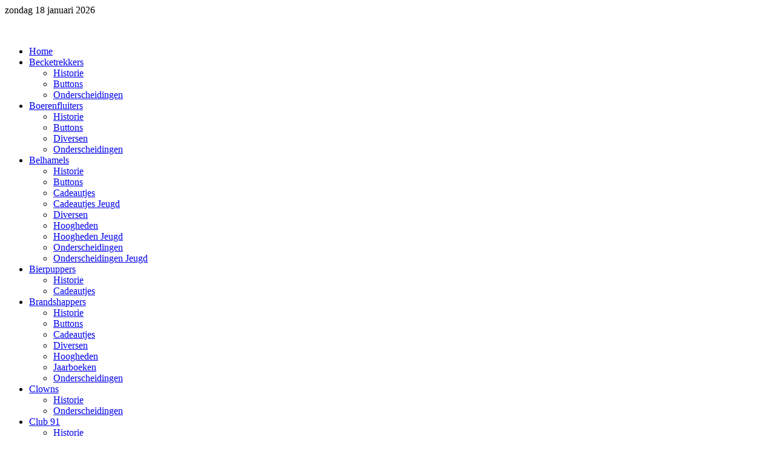

--- FILE ---
content_type: text/html; charset=utf-8
request_url: http://www.delftscarnavalsarchief.nl/index.php/doorzakkers/buttons
body_size: 6192
content:
<!DOCTYPE HTML>
<html lang="nl-nl" dir="ltr">

<head>
<meta charset="utf-8" />
<meta http-equiv="X-UA-Compatible" content="IE=edge,chrome=1">
<meta name="viewport" content="width=device-width, initial-scale=1">
  <base href="http://www.delftscarnavalsarchief.nl/index.php/doorzakkers/buttons" />
  <meta name="keywords" content="Delftscarnavalsarchief, Kabbelgat, Delft, carnaval, Olijkers" />
  <meta name="author" content="Super User" />
  <meta name="description" content="Delfts Carnavalsarchief
Met deze site willen we de geschiedenis van ruim 50 jaar Carnaval vieren in Delft (Kabbelgat) als erfgoed vastleggen en bewaren. Het carnaval in Delft is begonnen in 1963 met het oprichten van E.D.C.V. De Olijkers." />
  <meta name="generator" content="Joomla! - Open Source Content Management" />
  <title>Buttons</title>
  <link href="/templates/tk_gen_free_ii/favicon.ico" rel="shortcut icon" type="image/vnd.microsoft.icon" />
  <link rel="stylesheet" href="/cache/widgetkit/widgetkit-b9527162.css" type="text/css" />
  <link rel="stylesheet" href="/plugins/system/jcemediabox/css/jcemediabox.css?ff4df6712a744cff51e19ec8b1c23609" type="text/css" />
  <link rel="stylesheet" href="/plugins/system/jcemediabox/themes/standard/css/style.css?941d8d97f4ab8adc51b69d7a4bf63d20" type="text/css" />
  <script src="/media/system/js/mootools-core.js" type="text/javascript"></script>
  <script src="/media/system/js/core.js" type="text/javascript"></script>
  <script src="/media/system/js/caption.js" type="text/javascript"></script>
  <script src="/media/widgetkit/js/jquery.js" type="text/javascript"></script>
  <script src="/cache/widgetkit/widgetkit-866e5683.js" type="text/javascript"></script>
  <script src="/plugins/system/jcemediabox/js/jcemediabox.js?6e9750c48743c85f15efdaf3aee9f88a" type="text/javascript"></script>
  <script type="text/javascript">
window.addEvent('load', function() {
				new JCaption('img.caption');
			});JCEMediaBox.init({popup:{width:"",height:"",legacy:0,lightbox:0,shadowbox:0,resize:1,icons:1,overlay:1,overlayopacity:0.8,overlaycolor:"#000000",fadespeed:500,scalespeed:500,hideobjects:0,scrolling:"fixed",close:2,labels:{'close':'Sluiten','next':'Volgende','previous':'Vorige','cancel':'Annuleren','numbers':'{$current} van {$total}'},cookie_expiry:"",google_viewer:0,pdfjs:0},tooltip:{className:"tooltip",opacity:0.8,speed:150,position:"br",offsets:{x: 16, y: 16}},base:"/",imgpath:"plugins/system/jcemediabox/img",theme:"standard",themecustom:"",themepath:"plugins/system/jcemediabox/themes"});
  </script>

<link rel="apple-touch-icon-precomposed" href="/templates/tk_gen_free_ii/apple_touch_icon.png" />
<link rel="stylesheet" href="/templates/tk_gen_free_ii/css/base.css" />
<link rel="stylesheet" href="/templates/tk_gen_free_ii/css/layout.css" />
<link rel="stylesheet" href="/templates/tk_gen_free_ii/css/menus.css" />
<style>.wrapper { max-width: 980px; }
#sidebar-a { width: 25%; }
#maininner { width: 75%; }
#maininner { float: right; }
#menu .dropdown { width: 250px; }
#menu .columns2 { width: 500px; }
#menu .columns3 { width: 750px; }
#menu .columns4 { width: 1000px; }</style>
<link rel="stylesheet" href="/templates/tk_gen_free_ii/css/modules.css" />
<link rel="stylesheet" href="/templates/tk_gen_free_ii/css/tools.css" />
<link rel="stylesheet" href="/templates/tk_gen_free_ii/css/system.css" />
<link rel="stylesheet" href="/templates/tk_gen_free_ii/css/extensions.css" />
<link rel="stylesheet" href="/templates/tk_gen_free_ii/css/custom.css" />
<link rel="stylesheet" href="/templates/tk_gen_free_ii/css/color1/orange.css" />
<link rel="stylesheet" href="/templates/tk_gen_free_ii/css/font2/arial.css" />
<link rel="stylesheet" href="/templates/tk_gen_free_ii/css/font3/arial.css" />
<link rel="stylesheet" href="/templates/tk_gen_free_ii/css/style.css" />
<link rel="stylesheet" href="/templates/tk_gen_free_ii/css/responsive.css" />
<link rel="stylesheet" href="/templates/tk_gen_free_ii/css/print.css" />
<script src="/templates/tk_gen_free_ii/warp/js/warp.js"></script>
<script src="/templates/tk_gen_free_ii/warp/js/responsive.js"></script>
<script src="/templates/tk_gen_free_ii/warp/js/accordionmenu.js"></script>
<script src="/templates/tk_gen_free_ii/warp/js/dropdownmenu.js"></script>
<script src="/templates/tk_gen_free_ii/js/template.js"></script>
</head>

<body id="page" class="page sidebar-a-left sidebars-1  isblog " data-config='{"twitter":0,"plusone":0,"facebook":0}'>

		
	<div id="block-toolbar"><div>
		
		<div class="wrapper">
		
			
		
		</div>
		
	</div></div>
		
	<div id="block-header">
		
		<div class="wrapper">
		
		<div id="toolbar" class="clearfix">
	
								<div class="float-left">
				
										<time datetime="2026-01-18">zondag 18 januari 2026</time>
									
										
				</div>
									
								
			</div>
		
			<header id="header">
	
				<div id="headerbar" class="clearfix">
				
						
					<a id="logo" href="http://www.delftscarnavalsarchief.nl">
	<p><img src="/images/Afbeeldingen/Topbanner/topbanner.jpg" class="size-auto" border="0" alt="" /></p></a>
										
										
				</div>
	
				
			
			</header>
			
		</div>
		
	</div>
	
	
	
	<div id="block-menu">
		
		<div class="wrapper">
		
	<div id="menubar"><div><div class="clearfix">
					
										<nav id="menu"><ul class="menu menu-dropdown">
<li class="level1 item101"><a href="/" class="level1"><span>Home</span></a></li><li class="level1 item140 parent"><a href="/index.php/becketrekkers" class="level1 parent"><span>Becketrekkers</span></a><div class="dropdown columns1"><div class="dropdown-bg"><div><div class="width100 column"><ul class="level2"><li class="level2 item141"><a href="/index.php/becketrekkers/historie" class="level2"><span>Historie</span></a></li><li class="level2 item197"><a href="/index.php/becketrekkers/buttons" class="level2"><span>Buttons</span></a></li><li class="level2 item557"><a href="/index.php/becketrekkers/onderscheidingen" class="level2"><span>Onderscheidingen</span></a></li></ul></div></div></div></div></li><li class="level1 item144 parent"><a href="/index.php/boerenfluiters" class="level1 parent"><span>Boerenfluiters</span></a><div class="dropdown columns1"><div class="dropdown-bg"><div><div class="width100 column"><ul class="level2"><li class="level2 item145"><a href="/index.php/boerenfluiters/historie" class="level2"><span>Historie</span></a></li><li class="level2 item199"><a href="/index.php/boerenfluiters/buttons" class="level2"><span>Buttons</span></a></li><li class="level2 item530"><a href="/index.php/boerenfluiters/diversen" class="level2"><span>Diversen</span></a></li><li class="level2 item535"><a href="/index.php/boerenfluiters/onderscheidingen" class="level2"><span>Onderscheidingen</span></a></li></ul></div></div></div></div></li><li class="level1 item142 parent"><a href="/index.php/belhamels" class="level1 parent"><span>Belhamels</span></a><div class="dropdown columns1"><div class="dropdown-bg"><div><div class="width100 column"><ul class="level2"><li class="level2 item143"><a href="/index.php/belhamels/historie" class="level2"><span>Historie</span></a></li><li class="level2 item198"><a href="/index.php/belhamels/buttons" class="level2"><span>Buttons</span></a></li><li class="level2 item226"><a href="/index.php/belhamels/cadeautjes" class="level2"><span>Cadeautjes</span></a></li><li class="level2 item540"><a href="/index.php/belhamels/cadeautjes-jeugd" class="level2"><span>Cadeautjes Jeugd</span></a></li><li class="level2 item541"><a href="/index.php/belhamels/diversen" class="level2"><span>Diversen</span></a></li><li class="level2 item543"><a href="/index.php/belhamels/hoogheden" class="level2"><span>Hoogheden</span></a></li><li class="level2 item544"><a href="/index.php/belhamels/hoogheden-jeugd" class="level2"><span>Hoogheden Jeugd</span></a></li><li class="level2 item546"><a href="/index.php/belhamels/onderscheidingen" class="level2"><span>Onderscheidingen</span></a></li><li class="level2 item547"><a href="/index.php/belhamels/onderscheidingen-jeugd" class="level2"><span>Onderscheidingen Jeugd</span></a></li></ul></div></div></div></div></li><li class="level1 item647 parent"><a href="/index.php/bierpuppers" class="level1 parent"><span>Bierpuppers</span></a><div class="dropdown columns1"><div class="dropdown-bg"><div><div class="width100 column"><ul class="level2"><li class="level2 item685"><a href="/index.php/bierpuppers/historie" class="level2"><span>Historie</span></a></li><li class="level2 item686"><a href="/index.php/bierpuppers/cadeautjes" class="level2"><span>Cadeautjes</span></a></li></ul></div></div></div></div></li><li class="level1 item146 parent"><a href="/index.php/brandshappers" class="level1 parent"><span>Brandshappers</span></a><div class="dropdown columns1"><div class="dropdown-bg"><div><div class="width100 column"><ul class="level2"><li class="level2 item147"><a href="/index.php/brandshappers/historie" class="level2"><span>Historie</span></a></li><li class="level2 item200"><a href="/index.php/brandshappers/buttons" class="level2"><span>Buttons</span></a></li><li class="level2 item228"><a href="/index.php/brandshappers/cadeautjes" class="level2"><span>Cadeautjes</span></a></li><li class="level2 item519"><a href="/index.php/brandshappers/diversen" class="level2"><span>Diversen</span></a></li><li class="level2 item521"><a href="/index.php/brandshappers/hoogheden" class="level2"><span>Hoogheden</span></a></li><li class="level2 item523"><a href="/index.php/brandshappers/jaarboeken" class="level2"><span>Jaarboeken</span></a></li><li class="level2 item524"><a href="/index.php/brandshappers/onderscheidingen" class="level2"><span>Onderscheidingen</span></a></li></ul></div></div></div></div></li><li class="level1 item682 parent"><a href="/index.php/clowns" class="level1 parent"><span>Clowns</span></a><div class="dropdown columns1"><div class="dropdown-bg"><div><div class="width100 column"><ul class="level2"><li class="level2 item683"><a href="/index.php/clowns/historie" class="level2"><span>Historie</span></a></li><li class="level2 item684"><a href="/index.php/clowns/onderscheidingen" class="level2"><span>Onderscheidingen</span></a></li></ul></div></div></div></div></li><li class="level1 item148 parent"><a href="/index.php/club-91" class="level1 parent"><span>Club 91</span></a><div class="dropdown columns1"><div class="dropdown-bg"><div><div class="width100 column"><ul class="level2"><li class="level2 item149"><a href="/index.php/club-91/historie" class="level2"><span>Historie</span></a></li><li class="level2 item513"><a href="/index.php/club-91/onderscheidingen" class="level2"><span>Onderscheidingen</span></a></li></ul></div></div></div></div></li><li class="level1 item150 parent"><a href="/index.php/dcv" class="level1 parent"><span>DCV</span></a><div class="dropdown columns1"><div class="dropdown-bg"><div><div class="width100 column"><ul class="level2"><li class="level2 item151"><a href="/index.php/dcv/historie" class="level2"><span>Historie</span></a></li><li class="level2 item202"><a href="/index.php/dcv/buttons" class="level2"><span>Buttons</span></a></li><li class="level2 item230"><a href="/index.php/dcv/cadeautjes" class="level2"><span>Cadeautjes</span></a></li><li class="level2 item496"><a href="/index.php/dcv/cadeautjes-jeugd" class="level2"><span>Cadeautjes Jeugd</span></a></li><li class="level2 item497"><a href="/index.php/dcv/diversen" class="level2"><span>Diversen</span></a></li><li class="level2 item499"><a href="/index.php/dcv/hoogheden" class="level2"><span>Hoogheden</span></a></li><li class="level2 item500"><a href="/index.php/dcv/hoogheden-jeugd" class="level2"><span>Hoogheden Jeugd</span></a></li><li class="level2 item501"><a href="/index.php/dcv/jaarboeken" class="level2"><span>Jaarboeken</span></a></li><li class="level2 item502"><a href="/index.php/dcv/onderscheidingen" class="level2"><span>Onderscheidingen</span></a></li><li class="level2 item503"><a href="/index.php/dcv/onderscheidingen-jeugd" class="level2"><span>Onderscheidingen Jeugd</span></a></li><li class="level2 item505"><a href="/index.php/dcv/stickers" class="level2"><span>Stickers</span></a></li><li class="level2 item506"><a href="/index.php/dcv/cds-en-videos" class="level2"><span>CD's en Video's</span></a></li></ul></div></div></div></div></li><li class="level1 item152 parent"><a href="/index.php/delfianen" class="level1 parent"><span>Delfianen</span></a><div class="dropdown columns1"><div class="dropdown-bg"><div><div class="width100 column"><ul class="level2"><li class="level2 item153"><a href="/index.php/delfianen/historie" class="level2"><span>Historie</span></a></li><li class="level2 item486"><a href="/index.php/delfianen/diversen" class="level2"><span>Diversen</span></a></li><li class="level2 item491"><a href="/index.php/delfianen/onderscheidingen" class="level2"><span>Onderscheidingen</span></a></li></ul></div></div></div></div></li><li class="level1 item696 parent"><a href="/index.php/dellufs-blah" class="level1 parent"><span>Dellufs Blâh</span></a><div class="dropdown columns1"><div class="dropdown-bg"><div><div class="width100 column"><ul class="level2"><li class="level2 item704"><a href="/index.php/dellufs-blah/historie" class="level2"><span>Historie</span></a></li><li class="level2 item705"><a href="/index.php/dellufs-blah/buttons" class="level2"><span>Buttons</span></a></li><li class="level2 item706"><a href="/index.php/dellufs-blah/cadeautjes" class="level2"><span>Cadeautjes</span></a></li><li class="level2 item707"><a href="/index.php/dellufs-blah/diversen" class="level2"><span>Diversen</span></a></li></ul></div></div></div></div></li><li class="level1 item692 parent"><a href="/index.php/carnavalsduo" class="level1 parent"><span>Die Twee</span></a><div class="dropdown columns1"><div class="dropdown-bg"><div><div class="width100 column"><ul class="level2"><li class="level2 item693"><a href="/index.php/carnavalsduo/buttons" class="level2"><span>Historie</span></a></li><li class="level2 item694"><a href="/index.php/carnavalsduo/diversen" class="level2"><span>Diversen</span></a></li></ul></div></div></div></div></li><li class="level1 item562 parent"><a href="/index.php/onbekend" class="level1 parent"><span>Diverse gezelschappen</span></a><div class="dropdown columns1"><div class="dropdown-bg"><div><div class="width100 column"><ul class="level2"><li class="level2 item563"><a href="/index.php/onbekend/historie" class="level2"><span>Overzicht</span></a></li><li class="level2 item567"><a href="/index.php/onbekend/diversen" class="level2"><span>Diversen</span></a></li></ul></div></div></div></div></li><li class="level1 item636 parent active"><a href="/index.php/doorzakkers" class="level1 parent active"><span>Doorzakkers</span></a><div class="dropdown columns1"><div class="dropdown-bg"><div><div class="width100 column"><ul class="level2"><li class="level2 item637"><a href="/index.php/doorzakkers/historie" class="level2"><span>Historie</span></a></li><li class="level2 item638 active current"><a href="/index.php/doorzakkers/buttons" class="level2 active current"><span>Buttons</span></a></li><li class="level2 item681"><a href="/index.php/doorzakkers/cadeautjes" class="level2"><span>Cadeautjes</span></a></li><li class="level2 item639"><a href="/index.php/doorzakkers/diversen" class="level2"><span>Diversen</span></a></li><li class="level2 item640"><a href="/index.php/doorzakkers/hoogheden" class="level2"><span>Hoogheden</span></a></li><li class="level2 item641"><a href="/index.php/doorzakkers/onderscheidingen" class="level2"><span>Onderscheidingen</span></a></li></ul></div></div></div></div></li><li class="level1 item154 parent"><a href="/index.php/dorstvlegels" class="level1 parent"><span>Dorstvlegels</span></a><div class="dropdown columns1"><div class="dropdown-bg"><div><div class="width100 column"><ul class="level2"><li class="level2 item155"><a href="/index.php/dorstvlegels/historie" class="level2"><span>Historie</span></a></li><li class="level2 item232"><a href="/index.php/dorstvlegels/cadeautjes" class="level2"><span>Cadeautjes</span></a></li><li class="level2 item484"><a href="/index.php/dorstvlegels/cds-en-videos" class="level2"><span>CD's en Video's</span></a></li></ul></div></div></div></div></li><li class="level1 item156 parent"><a href="/index.php/drassenaren" class="level1 parent"><span>Drassenaren</span></a><div class="dropdown columns1"><div class="dropdown-bg"><div><div class="width100 column"><ul class="level2"><li class="level2 item157"><a href="/index.php/drassenaren/historie" class="level2"><span>Historie</span></a></li><li class="level2 item205"><a href="/index.php/drassenaren/buttons" class="level2"><span>Buttons</span></a></li><li class="level2 item233"><a href="/index.php/drassenaren/cadeautjes" class="level2"><span>Cadeautjes</span></a></li><li class="level2 item469"><a href="/index.php/drassenaren/onderscheidingen" class="level2"><span>Onderscheidingen</span></a></li></ul></div></div></div></div></li><li class="level1 item727 parent"><a href="/index.php/drumgabbers" class="level1 parent"><span>Drumgabbers</span></a><div class="dropdown columns1"><div class="dropdown-bg"><div><div class="width100 column"><ul class="level2"><li class="level2 item728"><a href="/index.php/drumgabbers/historie" class="level2"><span>Historie</span></a></li><li class="level2 item730"><a href="/index.php/drumgabbers/diversen" class="level2"><span>Diversen</span></a></li></ul></div></div></div></div></li><li class="level1 item764 parent"><a href="/index.php/eigenwijs" class="level1 parent"><span>Eigenwijs</span></a><div class="dropdown columns1"><div class="dropdown-bg"><div><div class="width100 column"><ul class="level2"><li class="level2 item765"><a href="/index.php/eigenwijs/historie" class="level2"><span>Historie</span></a></li><li class="level2 item766"><a href="/index.php/eigenwijs/diversen" class="level2"><span>Diversen</span></a></li></ul></div></div></div></div></li><li class="level1 item642 parent"><a href="/index.php/feestjokers" class="level1 parent"><span>Feestjokers</span></a><div class="dropdown columns1"><div class="dropdown-bg"><div><div class="width100 column"><ul class="level2"><li class="level2 item643"><a href="/index.php/feestjokers/historie" class="level2"><span>Historie</span></a></li><li class="level2 item695"><a href="/index.php/feestjokers/cadeautjes" class="level2"><span>Cadeautjes</span></a></li><li class="level2 item645"><a href="/index.php/feestjokers/diversen" class="level2"><span>Diversen</span></a></li><li class="level2 item646"><a href="/index.php/feestjokers/onderscheidingen" class="level2"><span>Onderscheidingen</span></a></li></ul></div></div></div></div></li><li class="level1 item677 parent"><a href="/index.php/fen-nl" class="level1 parent"><span>FEN -NL</span></a><div class="dropdown columns1"><div class="dropdown-bg"><div><div class="width100 column"><ul class="level2"><li class="level2 item678"><a href="/index.php/fen-nl/historie" class="level2"><span>Historie</span></a></li><li class="level2 item679"><a href="/index.php/fen-nl/diversen" class="level2"><span>Diversen</span></a></li><li class="level2 item680"><a href="/index.php/fen-nl/onderscheidingen" class="level2"><span>Onderscheidingen</span></a></li><li class="level2 item767"><a href="/index.php/fen-nl/pins" class="level2"><span>Pins</span></a></li></ul></div></div></div></div></li><li class="level1 item124 parent"><a href="/index.php/fuilspuiters" class="level1 parent"><span>Fuilspuiters</span></a><div class="dropdown columns1"><div class="dropdown-bg"><div><div class="width100 column"><ul class="level2"><li class="level2 item125"><a href="/index.php/fuilspuiters/historie" class="level2"><span>Historie</span></a></li><li class="level2 item126"><a href="/index.php/fuilspuiters/buttons" class="level2"><span>Buttons</span></a></li><li class="level2 item127"><a href="/index.php/fuilspuiters/cadeautjes" class="level2"><span>Cadeautjes</span></a></li><li class="level2 item130"><a href="/index.php/fuilspuiters/hoogheden" class="level2"><span>Hoogheden</span></a></li><li class="level2 item132"><a href="/index.php/fuilspuiters/jaarboeken" class="level2"><span>Jaarboeken</span></a></li><li class="level2 item134"><a href="/index.php/fuilspuiters/onderscheidingen" class="level2"><span>Onderscheidingen</span></a></li></ul></div></div></div></div></li><li class="level1 item159 parent"><a href="/index.php/futtrappers" class="level1 parent"><span>Futtrappers</span></a><div class="dropdown columns1"><div class="dropdown-bg"><div><div class="width100 column"><ul class="level2"><li class="level2 item160"><a href="/index.php/futtrappers/historie" class="level2"><span>Historie</span></a></li><li class="level2 item234"><a href="/index.php/futtrappers/cadeautjes" class="level2"><span>Cadeautjes</span></a></li><li class="level2 item453"><a href="/index.php/futtrappers/diversen" class="level2"><span>Diversen</span></a></li><li class="level2 item455"><a href="/index.php/futtrappers/hoogheden" class="level2"><span>Hoogheden</span></a></li><li class="level2 item457"><a href="/index.php/futtrappers/jaarboeken" class="level2"><span>Jaarboeken</span></a></li><li class="level2 item458"><a href="/index.php/futtrappers/onderscheidingen" class="level2"><span>Onderscheidingen</span></a></li><li class="level2 item461"><a href="/index.php/futtrappers/stickers" class="level2"><span>Stickers</span></a></li><li class="level2 item462"><a href="/index.php/futtrappers/cds-en-videos" class="level2"><span>CD's en Video's</span></a></li></ul></div></div></div></div></li><li class="level1 item161 parent"><a href="/index.php/geingooiers" class="level1 parent"><span>Geingooiers</span></a><div class="dropdown columns1"><div class="dropdown-bg"><div><div class="width100 column"><ul class="level2"><li class="level2 item162"><a href="/index.php/geingooiers/historie" class="level2"><span>Historie</span></a></li><li class="level2 item207"><a href="/index.php/geingooiers/buttons" class="level2"><span>Buttons</span></a></li><li class="level2 item442"><a href="/index.php/geingooiers/diversen" class="level2"><span>Diversen</span></a></li><li class="level2 item447"><a href="/index.php/geingooiers/onderscheidingen" class="level2"><span>Onderscheidingen</span></a></li></ul></div></div></div></div></li><li class="level1 item163 parent"><a href="/index.php/goud-van-oud" class="level1 parent"><span>Goud van Oud</span></a><div class="dropdown columns1"><div class="dropdown-bg"><div><div class="width100 column"><ul class="level2"><li class="level2 item164"><a href="/index.php/goud-van-oud/historie" class="level2"><span>Historie</span></a></li><li class="level2 item208"><a href="/index.php/goud-van-oud/buttons" class="level2"><span>Buttons</span></a></li><li class="level2 item236"><a href="/index.php/goud-van-oud/cadeautjes" class="level2"><span>Cadeautjes</span></a></li><li class="level2 item431"><a href="/index.php/goud-van-oud/diversen" class="level2"><span>Diversen</span></a></li><li class="level2 item433"><a href="/index.php/goud-van-oud/hoogheden" class="level2"><span>Hoogheden</span></a></li><li class="level2 item435"><a href="/index.php/goud-van-oud/jaarboeken" class="level2"><span>Jaarboeken</span></a></li><li class="level2 item436"><a href="/index.php/goud-van-oud/onderscheidingen" class="level2"><span>Onderscheidingen</span></a></li><li class="level2 item440"><a href="/index.php/goud-van-oud/cds-en-videos" class="level2"><span>CD's en Video's</span></a></li></ul></div></div></div></div></li><li class="level1 item165 parent"><a href="/index.php/grachttappers" class="level1 parent"><span>Grachttappers</span></a><div class="dropdown columns1"><div class="dropdown-bg"><div><div class="width100 column"><ul class="level2"><li class="level2 item166"><a href="/index.php/grachttappers/historie" class="level2"><span>Historie</span></a></li><li class="level2 item209"><a href="/index.php/grachttappers/buttons" class="level2"><span>Buttons</span></a></li><li class="level2 item425"><a href="/index.php/grachttappers/onderscheidingen" class="level2"><span>Onderscheidingen</span></a></li></ul></div></div></div></div></li><li class="level1 item674 parent"><a href="/index.php/graspiepers" class="level1 parent"><span>Graspiepers</span></a><div class="dropdown columns1"><div class="dropdown-bg"><div><div class="width100 column"><ul class="level2"><li class="level2 item675"><a href="/index.php/graspiepers/historie" class="level2"><span>Historie</span></a></li><li class="level2 item676"><a href="/index.php/graspiepers/buttons" class="level2"><span>Buttons</span></a></li></ul></div></div></div></div></li><li class="level1 item167 parent"><a href="/index.php/groen-zwarte-rakkers" class="level1 parent"><span>Groen-Zwarte Rakkers</span></a><div class="dropdown columns1"><div class="dropdown-bg"><div><div class="width100 column"><ul class="level2"><li class="level2 item168"><a href="/index.php/groen-zwarte-rakkers/historie" class="level2"><span>Historie</span></a></li><li class="level2 item210"><a href="/index.php/groen-zwarte-rakkers/buttons" class="level2"><span>Buttons</span></a></li></ul></div></div></div></div></li><li class="level1 item169 parent"><a href="/index.php/hulleballekers" class="level1 parent"><span>Hulleballekers</span></a><div class="dropdown columns1"><div class="dropdown-bg"><div><div class="width100 column"><ul class="level2"><li class="level2 item170"><a href="/index.php/hulleballekers/historie" class="level2"><span>Historie</span></a></li><li class="level2 item398"><a href="/index.php/hulleballekers/diversen" class="level2"><span>Diversen</span></a></li><li class="level2 item403"><a href="/index.php/hulleballekers/onderscheidingen" class="level2"><span>Onderscheidingen</span></a></li></ul></div></div></div></div></li><li class="level1 item171 parent"><a href="/index.php/kabbelgabbers" class="level1 parent"><span>Kabbelgabbers</span></a><div class="dropdown columns1"><div class="dropdown-bg"><div><div class="width100 column"><ul class="level2"><li class="level2 item172"><a href="/index.php/kabbelgabbers/historie" class="level2"><span>Historie</span></a></li><li class="level2 item213"><a href="/index.php/kabbelgabbers/buttons" class="level2"><span>Buttons</span></a></li><li class="level2 item240"><a href="/index.php/kabbelgabbers/cadeautjes" class="level2"><span>Cadeautjes</span></a></li><li class="level2 item389"><a href="/index.php/kabbelgabbers/hoogheden" class="level2"><span>Hoogheden</span></a></li><li class="level2 item392"><a href="/index.php/kabbelgabbers/onderscheidingen" class="level2"><span>Onderscheidingen</span></a></li></ul></div></div></div></div></li><li class="level1 item173 parent"><a href="/index.php/kalfskoppen" class="level1 parent"><span>Kalfskoppen</span></a><div class="dropdown columns1"><div class="dropdown-bg"><div><div class="width100 column"><ul class="level2"><li class="level2 item174"><a href="/index.php/kalfskoppen/historie" class="level2"><span>Historie</span></a></li><li class="level2 item212"><a href="/index.php/kalfskoppen/buttons" class="level2"><span>Buttons</span></a></li><li class="level2 item241"><a href="/index.php/kalfskoppen/cadeautjes" class="level2"><span>Cadeautjes</span></a></li><li class="level2 item376"><a href="/index.php/kalfskoppen/diversen" class="level2"><span>Diversen</span></a></li><li class="level2 item378"><a href="/index.php/kalfskoppen/hoogheden" class="level2"><span>Hoogheden</span></a></li><li class="level2 item380"><a href="/index.php/kalfskoppen/jaarboeken" class="level2"><span>Jaarboeken</span></a></li><li class="level2 item381"><a href="/index.php/kalfskoppen/onderscheidingen" class="level2"><span>Onderscheidingen</span></a></li></ul></div></div></div></div></li><li class="level1 item671 parent"><a href="/index.php/keep-on-smiling" class="level1 parent"><span>Keep on Smiling</span></a><div class="dropdown columns1"><div class="dropdown-bg"><div><div class="width100 column"><ul class="level2"><li class="level2 item672"><a href="/index.php/keep-on-smiling/historie" class="level2"><span>Historie</span></a></li><li class="level2 item673"><a href="/index.php/keep-on-smiling/buttons" class="level2"><span>Buttons</span></a></li><li class="level2 item711"><a href="/index.php/keep-on-smiling/diversen" class="level2"><span>Diversen</span></a></li></ul></div></div></div></div></li><li class="level1 item712 parent"><a href="/index.php/k-i-h-e-n" class="level1 parent"><span>K.I.H.E.N</span></a><div class="dropdown columns1"><div class="dropdown-bg"><div><div class="width100 column"><ul class="level2"><li class="level2 item713"><a href="/index.php/k-i-h-e-n/historie" class="level2"><span>Historie</span></a></li><li class="level2 item714"><a href="/index.php/k-i-h-e-n/foto-s" class="level2"><span>Foto's</span></a></li></ul></div></div></div></div></li><li class="level1 item667 parent"><a href="/index.php/klinkers" class="level1 parent"><span>Klinkers</span></a><div class="dropdown columns1"><div class="dropdown-bg"><div><div class="width100 column"><ul class="level2"><li class="level2 item668"><a href="/index.php/klinkers/historie" class="level2"><span>Historie</span></a></li><li class="level2 item669"><a href="/index.php/klinkers/buttons" class="level2"><span>Buttons</span></a></li><li class="level2 item670"><a href="/index.php/klinkers/video-s-en-cd" class="level2"><span>Video's en CD</span></a></li></ul></div></div></div></div></li><li class="level1 item175 parent"><a href="/index.php/korenaren" class="level1 parent"><span>Korenaren</span></a><div class="dropdown columns1"><div class="dropdown-bg"><div><div class="width100 column"><ul class="level2"><li class="level2 item176"><a href="/index.php/korenaren/historie" class="level2"><span>Historie</span></a></li><li class="level2 item214"><a href="/index.php/korenaren/buttons" class="level2"><span>Buttons</span></a></li><li class="level2 item364"><a href="/index.php/korenaren/diversen" class="level2"><span>Diversen</span></a></li><li class="level2 item369"><a href="/index.php/korenaren/onderscheidingen" class="level2"><span>Onderscheidingen</span></a></li></ul></div></div></div></div></li><li class="level1 item177 parent"><a href="/index.php/krotenzaaiers" class="level1 parent"><span>Krotenzaaiers</span></a><div class="dropdown columns1"><div class="dropdown-bg"><div><div class="width100 column"><ul class="level2"><li class="level2 item182"><a href="/index.php/krotenzaaiers/historie" class="level2"><span>Historie</span></a></li><li class="level2 item243"><a href="/index.php/krotenzaaiers/cadeautjes" class="level2"><span>Cadeautjes</span></a></li><li class="level2 item361"><a href="/index.php/krotenzaaiers/stickers" class="level2"><span>Stickers</span></a></li></ul></div></div></div></div></li><li class="level1 item178 parent"><a href="/index.php/laat-maar-zitten" class="level1 parent"><span>Laat Maar Zitten</span></a><div class="dropdown columns1"><div class="dropdown-bg"><div><div class="width100 column"><ul class="level2"><li class="level2 item179"><a href="/index.php/laat-maar-zitten/historie" class="level2"><span>Historie</span></a></li><li class="level2 item216"><a href="/index.php/laat-maar-zitten/buttons" class="level2"><span>Buttons</span></a></li><li class="level2 item342"><a href="/index.php/laat-maar-zitten/diversen" class="level2"><span>Diversen</span></a></li></ul></div></div></div></div></li><li class="level1 item180 parent"><a href="/index.php/leutsgoppers" class="level1 parent"><span>Leutsgoppers</span></a><div class="dropdown columns1"><div class="dropdown-bg"><div><div class="width100 column"><ul class="level2"><li class="level2 item181"><a href="/index.php/leutsgoppers/historie" class="level2"><span>Historie</span></a></li><li class="level2 item217"><a href="/index.php/leutsgoppers/buttons" class="level2"><span>Buttons</span></a></li><li class="level2 item245"><a href="/index.php/leutsgoppers/cadeautjes" class="level2"><span>Cadeautjes</span></a></li><li class="level2 item335"><a href="/index.php/leutsgoppers/onderscheidingen" class="level2"><span>Onderscheidingen</span></a></li></ul></div></div></div></div></li><li class="level1 item661 parent"><a href="/index.php/nooit-genoeg" class="level1 parent"><span>Nooit genoeg</span></a><div class="dropdown columns1"><div class="dropdown-bg"><div><div class="width100 column"><ul class="level2"><li class="level2 item662"><a href="/index.php/nooit-genoeg/historie" class="level2"><span>Historie</span></a></li><li class="level2 item663"><a href="/index.php/nooit-genoeg/buttons" class="level2"><span>Buttons</span></a></li></ul></div></div></div></div></li><li class="level1 item183 parent"><a href="/index.php/olijkers" class="level1 parent"><span>Olijkers</span></a><div class="dropdown columns1"><div class="dropdown-bg"><div><div class="width100 column"><ul class="level2"><li class="level2 item184"><a href="/index.php/olijkers/historie" class="level2"><span>Historie</span></a></li><li class="level2 item218"><a href="/index.php/olijkers/buttons" class="level2"><span>Buttons</span></a></li><li class="level2 item246"><a href="/index.php/olijkers/cadeautjes" class="level2"><span>Cadeautjes</span></a></li><li class="level2 item319"><a href="/index.php/olijkers/cadeautjes-jeugd" class="level2"><span>Cadeautjes Jeugd</span></a></li><li class="level2 item320"><a href="/index.php/olijkers/diversen" class="level2"><span>Diversen</span></a></li><li class="level2 item321"><a href="/index.php/olijkers/geveldoeken" class="level2"><span>Geveldoeken</span></a></li><li class="level2 item322"><a href="/index.php/olijkers/hoogheden" class="level2"><span>Hoogheden</span></a></li><li class="level2 item323"><a href="/index.php/olijkers/hoogheden-jeugd" class="level2"><span>Hoogheden Jeugd</span></a></li><li class="level2 item324"><a href="/index.php/olijkers/jaarboeken" class="level2"><span>Jaarboeken</span></a></li><li class="level2 item325"><a href="/index.php/olijkers/onderscheidingen" class="level2"><span>Onderscheidingen</span></a></li><li class="level2 item326"><a href="/index.php/olijkers/onderscheidingen-jeugd" class="level2"><span>Onderscheidingen Jeugd</span></a></li><li class="level2 item327"><a href="/index.php/olijkers/prijzen" class="level2"><span>Prijzen</span></a></li><li class="level2 item328"><a href="/index.php/olijkers/stickers" class="level2"><span>Stickers</span></a></li><li class="level2 item329"><a href="/index.php/olijkers/cds-en-videos" class="level2"><span>CD's en Video's</span></a></li></ul></div></div></div></div></li><li class="level1 item657 parent"><a href="/index.php/pagadderkes" class="level1 parent"><span>Pagadderkes</span></a><div class="dropdown columns1"><div class="dropdown-bg"><div><div class="width100 column"><ul class="level2"><li class="level2 item658"><a href="/index.php/pagadderkes/historie" class="level2"><span>Historie</span></a></li><li class="level2 item659"><a href="/index.php/pagadderkes/diversen" class="level2"><span>Diversen</span></a></li><li class="level2 item660"><a href="/index.php/pagadderkes/button" class="level2"><span>Button</span></a></li></ul></div></div></div></div></li><li class="level1 item185 parent"><a href="/index.php/prometejus" class="level1 parent"><span>Prometejus</span></a><div class="dropdown columns1"><div class="dropdown-bg"><div><div class="width100 column"><ul class="level2"><li class="level2 item186"><a href="/index.php/prometejus/historie" class="level2"><span>Historie</span></a></li><li class="level2 item219"><a href="/index.php/prometejus/buttons" class="level2"><span>Buttons</span></a></li><li class="level2 item314"><a href="/index.php/prometejus/onderscheidingen" class="level2"><span>Onderscheidingen</span></a></li></ul></div></div></div></div></li><li class="level1 item187 parent"><a href="/index.php/pruttelaars" class="level1 parent"><span>Pruttelaars</span></a><div class="dropdown columns1"><div class="dropdown-bg"><div><div class="width100 column"><ul class="level2"><li class="level2 item188"><a href="/index.php/pruttelaars/historie" class="level2"><span>Historie</span></a></li><li class="level2 item298"><a href="/index.php/pruttelaars/diversen" class="level2"><span>Diversen</span></a></li><li class="level2 item303"><a href="/index.php/pruttelaars/onderscheidingen" class="level2"><span>Onderscheidingen</span></a></li></ul></div></div></div></div></li><li class="level1 item135 parent"><a href="/index.php/rooie-rijers" class="level1 parent"><span>Rooie Rijers</span></a><div class="dropdown columns1"><div class="dropdown-bg"><div><div class="width100 column"><ul class="level2"><li class="level2 item112"><a href="/index.php/rooie-rijers/historie" class="level2"><span>Historie</span></a></li><li class="level2 item113"><a href="/index.php/rooie-rijers/buttons" class="level2"><span>Buttons</span></a></li><li class="level2 item114"><a href="/index.php/rooie-rijers/cadeautjes" class="level2"><span>Cadeautjes</span></a></li><li class="level2 item115"><a href="/index.php/rooie-rijers/cadeautjes-jeugd" class="level2"><span>Cadeautjes jeugd</span></a></li><li class="level2 item581"><a href="/index.php/rooie-rijers/diversen" class="level2"><span>Diversen</span></a></li><li class="level2 item117"><a href="/index.php/rooie-rijers/hoogheden" class="level2"><span>Hoogheden</span></a></li><li class="level2 item158"><a href="/index.php/rooie-rijers/hoogheden-jeugd" class="level2"><span>Hoogheden Jeugd</span></a></li><li class="level2 item120"><a href="/index.php/rooie-rijers/onderscheidingen" class="level2"><span>Onderscheidingen</span></a></li><li class="level2 item121"><a href="/index.php/rooie-rijers/onderscheidingen-jeugd" class="level2"><span>Onderscheidingen jeugd</span></a></li><li class="level2 item123"><a href="/index.php/rooie-rijers/stickers" class="level2"><span>Stickers</span></a></li><li class="level2 item583"><a href="/index.php/rooie-rijers/cds-en-videos" class="level2"><span>CD's en Video's</span></a></li></ul></div></div></div></div></li><li class="level1 item189 parent"><a href="/index.php/sepneuten" class="level1 parent"><span>Sepneuten</span></a><div class="dropdown columns1"><div class="dropdown-bg"><div><div class="width100 column"><ul class="level2"><li class="level2 item191"><a href="/index.php/sepneuten/historie" class="level2"><span>Historie</span></a></li><li class="level2 item221"><a href="/index.php/sepneuten/buttons" class="level2"><span>Buttons</span></a></li><li class="level2 item249"><a href="/index.php/sepneuten/cadeautjes" class="level2"><span>Cadeautjes</span></a></li><li class="level2 item287"><a href="/index.php/sepneuten/diversen" class="level2"><span>Diversen</span></a></li><li class="level2 item289"><a href="/index.php/sepneuten/hoogheden" class="level2"><span>Hoogheden</span></a></li><li class="level2 item290"><a href="/index.php/sepneuten/hoogheden-jeugd" class="level2"><span>Hoogheden Jeugd</span></a></li><li class="level2 item291"><a href="/index.php/sepneuten/jaarboeken" class="level2"><span>Jaarboeken</span></a></li><li class="level2 item292"><a href="/index.php/sepneuten/onderscheidingen" class="level2"><span>Onderscheidingen</span></a></li><li class="level2 item293"><a href="/index.php/sepneuten/onderscheidingen-jeugd" class="level2"><span>Onderscheidingen Jeugd</span></a></li></ul></div></div></div></div></li><li class="level1 item190 parent"><a href="/index.php/vanillas" class="level1 parent"><span>Vanilla's</span></a><div class="dropdown columns1"><div class="dropdown-bg"><div><div class="width100 column"><ul class="level2"><li class="level2 item192"><a href="/index.php/vanillas/historie" class="level2"><span>Historie</span></a></li><li class="level2 item222"><a href="/index.php/vanillas/buttons" class="level2"><span>Buttons</span></a></li><li class="level2 item250"><a href="/index.php/vanillas/cadeautjes" class="level2"><span>Cadeautjes</span></a></li><li class="level2 item276"><a href="/index.php/vanillas/diversen" class="level2"><span>Diversen</span></a></li><li class="level2 item284"><a href="/index.php/vanillas/stickers" class="level2"><span>Stickers</span></a></li></ul></div></div></div></div></li><li class="level1 item111 parent"><a href="/index.php/oijkers" class="level1 parent"><span>Vleugels</span></a><div class="dropdown columns1"><div class="dropdown-bg"><div><div class="width100 column"><ul class="level2"><li class="level2 item651"><a href="/index.php/oijkers/historie" class="level2"><span>Historie</span></a></li><li class="level2 item652"><a href="/index.php/oijkers/buttons" class="level2"><span>Buttons</span></a></li><li class="level2 item653"><a href="/index.php/oijkers/onderscheidingen" class="level2"><span>Onderscheidingen</span></a></li></ul></div></div></div></div></li><li class="level1 item648 parent"><a href="/index.php/zaadlozers" class="level1 parent"><span>Vol Glas</span></a><div class="dropdown columns1"><div class="dropdown-bg"><div><div class="width100 column"><ul class="level2"><li class="level2 item649"><a href="/index.php/zaadlozers/historie" class="level2"><span>Historie</span></a></li><li class="level2 item650"><a href="/index.php/zaadlozers/diversen" class="level2"><span>Diversen</span></a></li></ul></div></div></div></div></li><li class="level1 item193 parent"><a href="/index.php/voorhuis" class="level1 parent"><span>Voorhuis</span></a><div class="dropdown columns1"><div class="dropdown-bg"><div><div class="width100 column"><ul class="level2"><li class="level2 item195"><a href="/index.php/voorhuis/historie" class="level2"><span>Historie</span></a></li><li class="level2 item265"><a href="/index.php/voorhuis/diversen" class="level2"><span>Diversen</span></a></li><li class="level2 item266"><a href="/index.php/voorhuis/foto-s" class="level2"><span>Foto's</span></a></li><li class="level2 item267"><a href="/index.php/voorhuis/hoogheden" class="level2"><span>Hoogheden</span></a></li><li class="level2 item270"><a href="/index.php/voorhuis/onderscheidingen" class="level2"><span>Onderscheidingen</span></a></li></ul></div></div></div></div></li><li class="level1 item654 parent"><a href="/index.php/wedoarvoaneuveris" class="level1 parent"><span>Wédoarvoaneuveris</span></a><div class="dropdown columns1"><div class="dropdown-bg"><div><div class="width100 column"><ul class="level2"><li class="level2 item655"><a href="/index.php/wedoarvoaneuveris/historie" class="level2"><span>Historie</span></a></li><li class="level2 item656"><a href="/index.php/wedoarvoaneuveris/diversen" class="level2"><span>Diversen</span></a></li></ul></div></div></div></div></li><li class="level1 item716 parent"><a href="/index.php/westergabbers" class="level1 parent"><span>Westergabbers</span></a><div class="dropdown columns1"><div class="dropdown-bg"><div><div class="width100 column"><ul class="level2"><li class="level2 item717"><a href="/index.php/westergabbers/historie" class="level2"><span>Historie</span></a></li><li class="level2 item718"><a href="/index.php/westergabbers/buttons" class="level2"><span>Buttons</span></a></li><li class="level2 item719"><a href="/index.php/westergabbers/cadeautjes" class="level2"><span>Cadeautjes</span></a></li><li class="level2 item723"><a href="/index.php/westergabbers/cd-s-en-video-s" class="level2"><span>Foto's</span></a></li></ul></div></div></div></div></li><li class="level1 item194 parent"><a href="/index.php/zootje-t" class="level1 parent"><span>'t Zootje</span></a><div class="dropdown columns1"><div class="dropdown-bg"><div><div class="width100 column"><ul class="level2"><li class="level2 item196"><a href="/index.php/zootje-t/historie" class="level2"><span>Historie</span></a></li><li class="level2 item224"><a href="/index.php/zootje-t/buttons" class="level2"><span>Buttons</span></a></li><li class="level2 item252"><a href="/index.php/zootje-t/cadeautjes" class="level2"><span>Cadeautjes</span></a></li><li class="level2 item255"><a href="/index.php/zootje-t/diversen" class="level2"><span>Diversen</span></a></li><li class="level2 item263"><a href="/index.php/zootje-t/stickers" class="level2"><span>Stickers</span></a></li><li class="level2 item254"><a href="/index.php/zootje-t/cds-en-videos" class="level2"><span>CD's en Video's</span></a></li></ul></div></div></div></div></li></ul></nav>
						
										
				</div></div></div>
			
					
	</div>
		
	</div>
				
				
				
				
				
	
		
		
		<div id="block-main">
		
		<div id="main" class="wrapper grid-block">
		
			<div id="maininner" class="grid-box">
			
								
								
								
				<section id="content" class="grid-block">
<div id="system-message-container">
</div>

<div id="system">

	
	<article class="item">

		
				<header>

											<div class="icon email"><a href="/index.php/component/mailto/?tmpl=component&amp;template=tk_gen_free_ii&amp;link=6e85a8feb7da73b4e2de7da4279aa329cd239d0a" title="E-mail" onclick="window.open(this.href,'win2','width=400,height=350,menubar=yes,resizable=yes'); return false;"><img src="/media/system/images/emailButton.png" alt="E-mail"  /></a></div>
							
								<div class="icon print"><a href="/index.php/doorzakkers/buttons?tmpl=component&amp;print=1&amp;page=" title="Afdrukken" onclick="window.open(this.href,'win2','status=no,toolbar=no,scrollbars=yes,titlebar=no,menubar=no,resizable=yes,width=640,height=480,directories=no,location=no'); return false;" rel="nofollow"><img src="/media/system/images/printButton.png" alt="Afdrukken"  /></a></div>
								
			<h1 class="title">Buttons</h1>

			
		</header>
			
		
		<div class="content clearfix">

		
<p><span style="font-family: arial,helvetica,sans-serif; font-size: 12pt;">Er zijn geen buttons bekend van de Doorzakkers.</span></p> 		</div>

		
					<div class="page-nav clearfix">
								<a class="prev" href="/index.php/doorzakkers/cadeautjes">&lt; Vorige</a>
								
								<a class="next" href="/index.php/doorzakkers/462-stickers">Volgende &gt;</a>
							</div>
		
			
	</article>

</div></section>
				
				
				
			</div>
			
						<aside id="sidebar-a" class="grid-box"><div class="grid-box width100 grid-v"><div class="module mod-box  deepest">

			<ul class="menu menu-sidebar">
<li class="level1 item715"><a href="/index.php/audio-video" class="level1"><span>Audio-Video</span></a></li><li class="level1 item374"><a href="/index.php/contact" class="level1"><span>Contact</span></a></li><li class="level1 item738"><a href="/index.php/links" class="level1"><span>Links</span></a></li><li class="level1 item710"><a href="/index.php/onderhoud" class="level1"><span>Onderhoud</span></a></li><li class="level1 item732"><a href="http://www.radiokabbelgat.nl/" class="level1"><span>Radio Kabbelgat</span></a></li></ul>		
</div></div><div class="grid-box width100 grid-v"><div class="module mod-box  deepest">

			<div class="random-image">
	<img src="/images/2018-2019_RR_button.jpg" alt="2018-2019_RR_button.jpg" width="100" height="100" /></div>
		
</div></div><div class="grid-box width100 grid-v"><div class="module mod-box  deepest">

			
	<div id="cont_f8b7ddf1e138871caeb55a8b2a2f3414"><span id="h_f8b7ddf1e138871caeb55a8b2a2f3414"><a id="a_f8b7ddf1e138871caeb55a8b2a2f3414" href="http://www.tameteo.nl/delft.htm" target="_blank" style="color:#00ABEB;font-family:Arial;font-size:14px;">Weer in het kabbelgat</a></span><script type="text/javascript" async src="http://www.tameteo.nl/wid_loader/f8b7ddf1e138871caeb55a8b2a2f3414"></script></div>>		
</div></div></aside>
						
			
		</div>
		
	</div>
		
		
	
	<div id="block-bottom-b">
	
		</div>
	
	
		<div id="block-footer">
	
		<div class="wrapper">
			
			<footer id="footer" class="grid-block">
	
								<a id="totop-scroller" href="#page"></a>
								
				<div class="module   deepest">

			
	<p>Powered by <a href="http://www.kmrvideo.com">KMR Video</a> copyright 2018</p>		
</div>	
			</footer>
		
		</div>
		
	</div>
		
		
</body>
</html>

--- FILE ---
content_type: text/html; charset=UTF-8
request_url: https://www.tameteo.nl/getwid/f8b7ddf1e138871caeb55a8b2a2f3414
body_size: 1336
content:
<!DOCTYPE html><html><head><meta content="text/html; charset=UTF-8" http-equiv="Content-Type"/><meta content=nl-NL name="lang"/><title>Het weer in Delft p-15 i-20</title><meta content="noindex, follow" name="robots" /><meta content="no-cache" http-equiv="Cache-Control" /><style>img { border: none; }body#BwG {margin: 0;padding: 0;font-family: Arial, Helvetica, serif;}.wP15 { max-width: 170px; margin: 0 auto; padding: 0; color: #868686; font-family: Roboto; }.wP15 td { background-color: #FFFFFF; font-family: Roboto; }.wP15 td a { color: #00ABEB; font-weight: 500; display: block; margin: 5px 0; text-decoration: none; cursor: pointer; }.wP15 .fondo { width: 100%; background-color: #FFFFFF; font-family: Roboto; }.wP15 .fondo tr, td { background-color: #FFFFFF; }.wP15 .fondo .bTempG { line-height: 1.2; font-size: 24px; }.wP15 .fondo .bTempG span { display: block; text-align: center; font-size: 24px; font-weight: 500; }.wP15 .fondo .TgMax { color: #EB1924; }.wP15 .fondo .TgMin { color: #0076BA; }.wP15 .nomDay { width: 75px; text-transform: uppercase; text-align: left; padding: 8px 0 6px 0; font-size: 10px; font-weight: 700; color: #868686; }.wP15 .temps { width: 50px; font-size: 13px; padding: 6px 0; }.wP15 .temps span { display: block; width: 24px; float: left; text-align: left; font-size: 13px; font-weight: 500; }.wP15 .simb { float: left; margin-right: 0; }.wP15 .nomP { font-size: 9px; font-weight: 500; text-align: right; color: #868686; padding: 5px 1px 0 0; line-height: 2em;}.wP15 .nomP a { width: auto; display: inline-block; font-weight: 500; color: #00ABEB; margin: 0; padding-left: 2px; }.wP15 .nomP .titleA { display: none; }.wP15:hover .nomP .titleA { display: block; font-size: 10px; font-weight: 500; position: absolute; top: 32px; left: -34px; z-index: 2; width: 80px; padding: 0; text-align: center; transform: rotate(-90deg); }</style></head><body id="BwG" style="background-color:#FFFFFF;"><div id="father"><table id="webwid" class="widget wP15"><tr><td><table class="fondo"><tr><td class="bTempG"><span class="TgMax">8°</span><span class="TgMin">1°</span></td><td colspan="2" ><img src="https://www.tameteo.nl/img/widget/g/20/new/big-2.png" alt="Wisselende bewolking" /></td></tr><tr><td class="nomDay">Maandag</td><td class="temps"><span class="TgMax">7°</span><span class="TgMin">-1°</span></td><td class="simb"><img src="https://www.tameteo.nl/img/widget/g/20/new/small-2.png" alt="Wisselende bewolking" /></td></tr><tr><td class="nomDay">Dinsdag</td><td class="temps"><span class="TgMax">8°</span><span class="TgMin">0°</span></td><td class="simb"><img src="https://www.tameteo.nl/img/widget/g/20/new/small-3.png" alt="Bewolkt" /></td></tr><tr><td class="nomDay">Woensdag</td><td class="temps"><span class="TgMax">4°</span><span class="TgMin">-2°</span></td><td class="simb"><img src="https://www.tameteo.nl/img/widget/g/20/new/small-2.png" alt="Wisselende bewolking" /></td></tr><tr><td class="nomP" colspan="3"><span class="titleA">tameteo.nl</span><svg xmlns="http://www.w3.org/2000/svg" width="74" height="9" viewBox="0 0 200 23"><g fill="#009EE2" fill-rule="evenodd"><path d="M143.3 8.2c0-1.8-1.3-2.7-3.4-2.7h-4.2V11h4.2c2.2 0 3.4-1 3.4-2.7zm7.2 14.8h-7.4l-4.6-7h-2.8v7h-6.4V0h11c3.4 0 5.9 1 7.4 2.5 1.4 1.3 2 3 2 5.4 0 3.5-1.8 5.9-4.7 7l5.5 8.1zm43-11.5c0-3.7-2.6-5.8-6.4-5.8h-2.6v11.6h2.6c3.8 0 6.4-2 6.4-5.8zm6.5 0c0 6.6-4.8 11.5-13.1 11.5h-8.7V0h8.8c8.2 0 13 4.7 13 11.4zm-39 2.4h11V9h-11V5.4H173V0h-18.5v23h18.7v-5.4h-12.4v-3.7zM12.1 9L6.7 0H0v23h6.2V9.9l6 8.9 5.9-9V23h6.3V0h-6.7l-5.5 8.9zm40.2-3.3h7V23h6.3V5.6h6.9V0H52.4v5.6zm31 8.3h11V9h-11V5.4h12.1V0H77v23h18.7v-5.4H83.3v-3.7zm-47 3.7h12.4V23H30.2V0h18.4v5.4H36.5V9h11v5h-11v3.7z"/><path d="M118.4 20.4l3.9 1-1.2-4a15 15 0 0 1-2.7 3z"/><path d="M111.5 23a11.5 11.5 0 1 1 0-23 11.5 11.5 0 0 1 0 23zm7-11.6l-.7-1.4 1-1.3-1.5-.8.2-1.6h-1.7l-.6-1.5-1.5.8-1.3-1-.8 1.5-1.6-.2v1c1.2.3 2.1 1 2.7 2.1 1 0 1.8.5 2.4 1.2 1 .1 2 .7 2.6 1.5l.9-.3zm-3.7 4.5c1.1 0 2-1 2-2 0-1.8-1-2.1-2-2.1h-.6l-.3-.6c-.3-.4-.7-.6-1.3-.6-.3 0-.6 0-1 .2v-.4a2.8 2.8 0 0 0-2.9-2.2h-.2a2.7 2.7 0 0 0-2.5 2.6v.4a1 1 0 0 0-.4 0c-1 .3-1.8 1.3-1.8 2.4 0 1.2 1.2 2.2 2.4 2.3h8.6z"/></g></svg>&nbsp;<a href="https://www.tameteo.nl/delft.htm?utm_source=widget&utm_medium=referral" target="_blank" title="Het weer in Delft">+info</a></td></tr></table></td></tr></table></div></body></html>

--- FILE ---
content_type: application/javascript
request_url: http://www.tameteo.nl/wid_loader/f8b7ddf1e138871caeb55a8b2a2f3414
body_size: 290
content:
(function(w) {var d = w.document;var c = d.getElementById("cont_f8b7ddf1e138871caeb55a8b2a2f3414");var ln = d.getElementById("a_f8b7ddf1e138871caeb55a8b2a2f3414");var l = d.getElementById("h_f8b7ddf1e138871caeb55a8b2a2f3414");var l2 = d.getElementById("h2_f8b7ddf1e138871caeb55a8b2a2f3414");if (l) l.style.cssText = "position:absolute; z-index:0;overflow:hidden; visibility:hidden;";if (l2) l2.style.cssText = "font-weight:normal;display:inline;";var cnd = c && ln;if (cnd) {ln.style.cssText = "font-family:Roboto; font-size: 13px; min-height: 19px; text-align: center; text-decoration: none; display: block; width: 97%;";c.style.cssText = "width: 165px; color:#868686; background-color:#FFFFFF; border:1px solid #D6D6D6; margin: 0 auto; font-family: Roboto;";var e = d.createElement("iframe");e.style.cssText = "width:165px; color:#868686; height:188px;";e.id = "f8b7ddf1e138871caeb55a8b2a2f3414";e.src='https://www.tameteo.nl/getwid/f8b7ddf1e138871caeb55a8b2a2f3414';e.frameBorder = 0;e.scrolling = "no";e.name = "flipe";e.style.height = "198px";c.appendChild(e);}})(window);